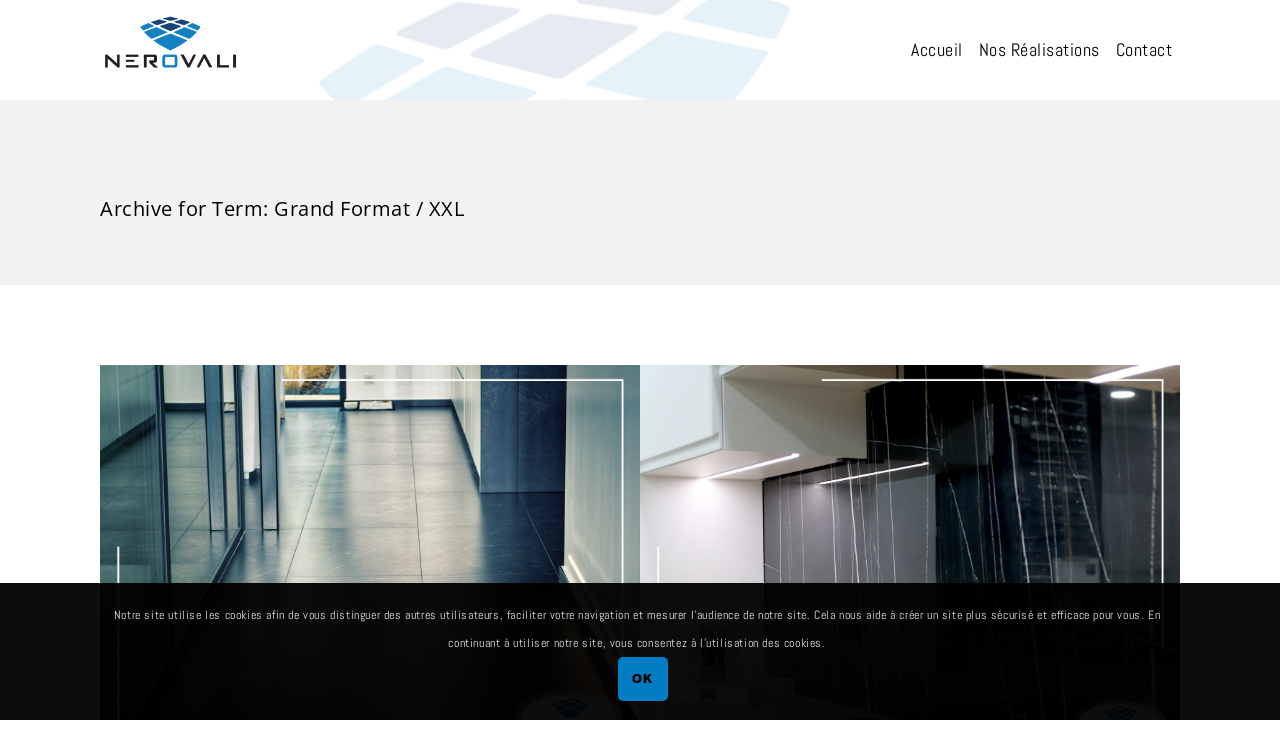

--- FILE ---
content_type: text/css
request_url: http://nerovaliconsulting.be/wp-content/themes/tilemax/style.css?ver=1.4
body_size: 399
content:
/*
Theme Name: TileMax
Theme URI: http://wedesignthemes.com/themes/floors-and-tiles/
Author: the DesignThemes team
Author URI: https://wedesignthemes.com/
Description: TileMax theme for flooring
Version: 1.4
License: GNU General Public License v2 or later
License URI: http://www.gnu.org/licenses/gpl-2.0.html
Tags: editor-style, featured-images, microformats, post-formats, rtl-language-support, sticky-post, threaded-comments, translation-ready
Text Domain: tilemax

This theme, like WordPress, is licensed under the GPL.
Use it to make something cool, have fun, and share what you've learned with others.
*/

--- FILE ---
content_type: text/css
request_url: http://nerovaliconsulting.be/wp-content/themes/tilemax/css/base.css?ver=1.4
body_size: 7661
content:

	
/* Table of Content
==================================================
	1.0  -  Reset
	1.1  -  Body
	1.2  -  Transition
	1.3  -  Headings
	1.4  -  Fonts
	1.5  -  Text elements
	1.6  -  Tables
	1.7  -  Definition List
	1.8  -  Galleries
	1.9  -  Forms
	1.10  -  Images
	1.11 -  Hr, Margin, Seperators
	1.12 - Unit Test Issue Fix
	1.13 - Default Color
	1.14 - IE9 and above override
	1.15 - Responsive*/
	
	
	/*--------------------------------------------------------------
	1.0 - Reset
	--------------------------------------------------------------*/
	html, body, div, span, applet, object, iframe, h1, h2, h3, h4, h5, h6, p, blockquote, pre, a, abbr, and, address, cite, code, del, dfn, em, img, ins, kbd, q, s, samp, small, strike, strong, sub, sup, tt, var, b, u, i, dl, dt, dd, ol, ul, li, fieldset, form, label, legend, table, caption, tbody, tfoot, thead, tr, th, td, article, aside, canvas, details, embed, figure, figcaption, footer, header, hgroup, menu, nav, output, ruby, section, summary, time, mark, audio, video, input, textarea, select { background:transparent; border:0; font-size:100%; margin:0; outline:0; padding:0; vertical-align:baseline; }
	article, aside, details, figcaption, figure, footer, header, hgroup, menu, nav, section { display:block; }
	body { line-height:1; }
	abbr[title], dfn[title] { border-bottom:1px dotted; cursor:help; }
	del { text-decoration:line-through; }
	hr { background:transparent; border:0; clear:both; color:transparent; height:1px; margin:0; padding:0; }
	mark { background-color:#ffffb3; font-style:italic }
	input, select { vertical-align:middle; }
	ins { background-color:red; color:white; text-decoration:none; }
	ol, ul { list-style:none; }
	table { border-collapse:collapse; border-spacing:0; }
	
	
	
	/*--------------------------------------------------------------
	1.1 - Body
	--------------------------------------------------------------*/
		
	body { font-weight:normal; font-size:16px; line-height:28px; }
	*, *:before, *:after { -moz-box-sizing:border-box; -webkit-box-sizing:border-box; box-sizing:border-box; }
	body, html { overflow-x:hidden; width:100%; }
	
	
	
	/*--------------------------------------------------------------
	1.2 - Transition
	--------------------------------------------------------------*/
	a, input[type="submit"], input[type="reset"], .radio-label input[type="radio"] + span:before { -webkit-transition:all 0.3s linear; -moz-transition:all 0.3s linear; -o-transition:all 0.3s linear; -ms-transition:all 0.3s linear; transition:all 0.3s linear; }
	
	
	/*--------------------------------------------------------------
	1.3 - Headings
	--------------------------------------------------------------*/

	h1{ font-size:40px; }
	h2{ font-size:34px; }
	h3{ font-size:28px; }
	h4{ font-size:24px; }
	h5{ font-size:18px; }
	h6{ font-size:16px; }
	
	h1, h2, h3, h4, h5, h6 { line-height:normal; font-weight: bold; margin-bottom:20px; }
	
	
	
	/*--------------------------------------------------------------
	1.4 - Fonts
	--------------------------------------------------------------*/

	body, input[type="text"], input[type="password"], input[type="email"], input[type="url"], input[type="tel"], input[type="number"], input[type="range"], input[type="date"], textarea, input.text, input[type="search"], select, textarea { font-family: Abel, Helvetica, Arial, sans-serif; }	
	
	h1, h2, h3, h4, h5, h6, #main-menu ul.menu > li > a, .dt-sc-counter.type1 .dt-sc-counter-number, .dt-sc-portfolio-sorting a, .dt-sc-testimonial.type1 blockquote, .entry-meta, .dt-sc-testimonial .dt-sc-testimonial-author cite, .dt-sc-pr-tb-col.minimal .dt-sc-price p, .dt-sc-pr-tb-col.minimal .dt-sc-price h6 span, .dt-sc-testimonial.special-testimonial-carousel blockquote, .dt-sc-pr-tb-col .dt-sc-tb-title, .dt-sc-pr-tb-col .dt-sc-tb-content, .dt-sc-button, .dt-sc-bar-text, input[type="submit"], input[type="reset"] { font-family: Kanit, Helvetica, Arial, sans-serif; }
	
	blockquote.type1, .dt-sc-testimonial.type5 .dt-sc-testimonial-quote blockquote, .dt-sc-testimonial.type5 .dt-sc-testimonial-author cite:before, .dt-sc-testimonial.type1 q:before, .dt-sc-testimonial.type1 q:after { font-family: Abel, Helvetica, Arial, sans-serif; }



	/*--------------------------------------------------------------
	1.5 - Text Elements
	--------------------------------------------------------------*/
	
	a { text-decoration:none; }
	a img{ border:none; }
	
	.underline a { border-bottom: 1px solid; }
	.underline.dt-sc-dark-bg a { color: #fff; }
	
	p { margin-bottom:10px; }	
	.large p { font-size: 22px; line-height: 34px; }
	
	strong{ font-weight: bold; }
	em{ font-style: italic; }
	
	address { display:block; margin:10px 0px 20px; }
	abbr {  border-bottom:1px dotted; cursor:help; }
	ins { background:#FFF9C0; }
	sub, sup { font-size:75%; position:relative; vertical-align:baseline; }
	sub { bottom: -3px; }
	sup { top: -5px; }	
	
	ul, ol, pre, code{ margin-bottom:20px; }
	pre { border: 1px solid #d1d1d1; max-width: 100%; overflow: auto; padding: 1.75em; white-space: pre-wrap; word-wrap: break-word; }
	
	ul{ list-style-type:square; list-style-position:inside; }
	ul li { padding-bottom:10px; }
	ul li ul { list-style-type:disc; padding-left:20px; margin:10px 0px 0px; }
	ul ul ul { margin-bottom:0px; list-style-type:circle; }
	
	ol ul, ol ul ul { margin-bottom: 0; }
	ol ul li:last-child, ol ul ul li:last-child { padding-bottom: 0; }
	ul ol { margin-bottom: 0; }
	ol li:last-child { padding-bottom:0; }
	ul li:last-child { padding-bottom:0; }
	
	ol{ list-style-type:decimal; list-style-position:outside; padding-left:20px; padding-top:10px; }
	ol li { padding-bottom:10px; }
	ol li ol { margin-bottom:0px; list-style-type:lower-alpha; }
	ol ol ol { margin-bottom:0px; list-style-type:lower-roman; }	
	
	blockquote { display:block; padding:0px; margin:0px; position:relative; clear:left; }
	blockquote > p { font-size:18px; line-height:30px; display:inline-block; font-style:italic; font-weight:300; border-top:2px solid; border-bottom:2px solid; padding:20px 0px; margin-bottom:10px; }
	
	blockquote.alignleft { margin-right:20px; text-align:left; width:30%; float:left; }
	blockquote.alignright { margin-left:20px; text-align:left; width:30%; float:right; }
	blockquote.aligncenter { text-align:center; }
	
	.post-edit-link, .vc_inline-link { background:rgba(0, 0, 0, 0.05); border-radius:3px; color:#000000; float:right; clear:both; margin:20px 0px 20px; line-height:24px; padding:2px 13px; font-size:12px; }
	.post-edit-link:hover, .vc_inline-link:hover { color:#ffffff; }	
	.vc_inline-link { clear:none; margin-right:10px; }
	
	.page-link { float:left; clear:both; margin:10px 0px 0px; padding:0px; }
	.page-link a { border:1px solid rgba(0, 0, 0, 0.5); color:#303030; font-weight:bold; line-height:normal; padding:7px 13px 5px; float:left; margin-right:10px; }
	.page-link a span { border:0px; color:#303030; padding:0px; margin:0px; }
	.page-link > span { border:1px solid rgba(0, 0, 0, 0.5); color:#ffffff; font-weight:bold; line-height:normal; padding:7px 13px 5px; float:left; margin-right:10px; }
	.page-link a:hover span { color:#ffffff; }
	
	
	
	/*--------------------------------------------------------------
	1.6 - Tables
	--------------------------------------------------------------*/
	
	table { border-collapse:separate; border-spacing:0; margin-bottom:20px; width:100%; clear:both; border-top:1px solid rgba(0, 0, 0, 0.1);  }
	th { color:#ffffff; border-bottom:1px solid rgba(0, 0, 0, 0.1); padding:15px; font-size:14px; line-height:normal; font-weight:600; text-transform:uppercase; text-align:center; }
	td, tbody th { border-bottom:1px solid rgba(0, 0, 0, 0.1); font-size:14px; line-height:normal; text-align:center; padding:13px 15px; }
	tbody tr:nth-child(2n+1) td { background:rgba(0, 0, 0, 0.03); }
	tbody td .dt-sc-button.small { padding:7px 14px; font-size:12px; margin:0px; }
	th a, th a:hover { color:#ffffff; }
	th a:hover { text-decoration:underline; }
	
	
	
	/*--------------------------------------------------------------
	1.7 - Definition Lists
	--------------------------------------------------------------*/
	
	dl { margin:0px 0px; }
	dl.gallery-item { margin:0px; }
	.gallery-caption { margin-bottom:10px; }
	.gallery-item img { border:10px solid rgba(0, 0, 0, 0.1) !important; }
	dt { font-weight:bold; font-size:14px; margin-bottom:10px; }
	dd { margin-bottom:20px; line-height:20px; }	
	 
	 
	 
	/*--------------------------------------------------------------
	1.8 - Galleries
	--------------------------------------------------------------*/
	
	.gallery { margin: 0 -1.1666667% 1.75em; }
	.gallery-item { display: inline-block; max-width: 33.33%; padding: 0 1.1400652% 2.2801304%; text-align: center; vertical-align: top; width: 100%;  }
	
	.gallery-columns-1 .gallery-item { max-width: 100%; }	
	.gallery-columns-2 .gallery-item { max-width: 50%; }	
	.gallery-columns-4 .gallery-item { max-width: 25%; }	
	.gallery-columns-5 .gallery-item { max-width: 20%; }	
	.gallery-columns-6 .gallery-item { max-width: 16.66%; }	
	.gallery-columns-7 .gallery-item { max-width: 14.28%; }	
	.gallery-columns-8 .gallery-item { max-width: 12.5%; }	
	.gallery-columns-9 .gallery-item { max-width: 11.11%; }
	
	.gallery-icon img { margin: 0 auto; }
	
	.gallery-caption { color: #686868; display: block; font-size: 13px; font-size: 0.8125rem; font-style: italic; line-height: 1.6153846154; 	padding-top: 0.5384615385em; }	
	.gallery-columns-6 .gallery-caption, .gallery-columns-7 .gallery-caption, .gallery-columns-8 .gallery-caption, .gallery-columns-9 .gallery-caption { display: none; }
	
	
	
	/*--------------------------------------------------------------
	1.9 - Forms
	--------------------------------------------------------------*/
	fieldset{ border:1px solid; padding:15px; margin:0 0 20px 0; }
	legend{ font-weight: bold; }
		
	input[type="text"], input[type="password"], input[type="email"], input[type="url"], input[type="tel"], input[type="number"], input[type="range"], input[type="date"], textarea, input.text, input[type="search"], select, textarea { font-size:16px; }
	
	input[type="text"], input[type="password"], input[type="email"], input[type="url"], input[type="tel"], input[type="number"], input[type="range"], input[type="date"], textarea, input.text, input[type="search"] { border:1px solid; padding: 14px 12px 13px; display:block; margin:0px; width:100%;  -webkit-appearance:none; -webkit-border-radius:0px; } 
	
	textarea { height:115px; overflow:auto; resize:none; }
	
	select { height:49px; border:1px solid; width:100%; margin:0px; padding: 10px 0px; -webkit-appearance:none; -moz-appearance:none; appearance:none; cursor:pointer; text-indent: 0.01px; text-overflow: ''; -webkit-border-radius:0px; }
	
	input[type="submit"], button, input[type="button"], input[type="reset"] { border: none; text-transform: capitalize; font-weight: bold; margin: 20px 0px 0px; font-size: 14px; padding: 16px 30px 14px; float: left; cursor: pointer; -webkit-appearance: none; }		
	.aligncenter input[type="submit"] { float:none; }
	
	.wpcf7-form-control-wrap { width: 100%; float: left; }
	.wpcf7-form-control-wrap:before { position: absolute; content: ""; display: block; width: 0; height: 2px; background: #2b2b2b; left: 0; bottom: 0; top: auto; z-index: 9; -webkit-transition:all 0.3s linear; -moz-transition:all 0.3s linear; -o-transition:all 0.3s linear; -ms-transition:all 0.3s linear; transition:all 0.3s linear; }
	.wpcf7-form-control-wrap:hover:before { width: 100%; }
	
	/*----*****---- << Moz Reset >> --****--*/
	input[type="submit"]::-moz-focus-inner { border:0; padding:0; margin-top:-1px; margin-bottom:-1px; }
	
	#searchform { clear:both; }
	
	.selection-box { position:relative; clear:both; }
	.selection-box:before, .selection-box:after { content:""; pointer-events:none; position:absolute; }
	.selection-box:before { z-index:1; right:17px; top:5px; bottom:0px; height:0px; margin:auto; border-left:7px solid transparent; border-right:7px solid transparent; border-top:7px solid; }
	.selection-box:after { width:48px; height:calc(100% - 2px); right:0px; top:1px; border-left:1px solid rgba(0, 0, 0, 0.15); border-right:1px solid rgba(0, 0, 0, 0.15); }
	.selection-box select { margin-top:0px; }

	.dt-cctv-form input, .dt-cctv-form textarea { border: none; border-bottom: 2px solid rgba(0, 0, 0, 0.15); }

	/*--------------------------------------------------------------
	1.10 - Images
	--------------------------------------------------------------*/
	
	.alignleft, img.alignleft { display:inline; float:left; margin-bottom: 10px; margin-right:20px; }
	.alignright, img.alignright { display:inline; float:right; margin-bottom: 10px; margin-left:20px; }
	.aligncenter, img.aligncenter { clear:both; display:block; margin-left:auto; margin-right:auto; text-align:center; }
	.column .aligncenter img { display:inline-block; }
	.column.aligncenter { clear:none; }
	
	.aligncenter.wpb_column { clear:none; }
	
	.alignright { text-align:right; }
	
	img.no-bottom-margin { margin-bottom:-10px; }
	
	.alignleft, .alignright, .aligncenter, .alignnone { margin:auto; }
	
	.wp-caption { border:1px solid; margin-bottom:10px; margin-top:10px; width:100%; padding:10px; text-align:center; max-width:100%; }
	.wp-caption img { display:block; margin: 0 auto;  max-width:100%; }
	.wp-caption .wp-caption-text { text-align:center; padding-top:10px; margin:0px; }
	.wp-caption.alignnone { clear:both; }
	
	.wp-caption.alignright { margin:0.375em 0 1.75em 1.75em; }
	.wp-caption.alignleft { margin:0.375em 1.75em 1.75em 0; }
	
	.column img, .vc_column_container img, .wpb_column img { max-width:100%; height:auto; display:inherit; }
	img { max-width:100%; height:auto; }


	/*--------------------------------------------------------------
	1.11 - Hr, Margin, Seperators
	--------------------------------------------------------------*/
	.dt-sc-hr-invisible-xsmall { float:left; width:100%; margin:15px 0px 0px; display:block; clear:both; }
	.dt-sc-hr-invisible-small { float:left; width:100%; margin:35px 0px 0px; display:block; clear:both; }
	.dt-sc-hr-invisible-medium { float:left; width:100%; margin:55px 0px 0px; display:block; clear:both; }
	.dt-sc-hr-invisible-large { float:left; width:100%; margin:75px 0px 0px; display:block; clear:both; }
	.dt-sc-hr-invisible-xlarge { float:left; width:100%; margin:95px 0px 0px; display:block; clear:both; }

	.dt-sc-hr-top-5 { margin-top:5px; float:left; clear:both; display:block; width:100%; }
	.dt-sc-hr-top-10 { margin-top:10px; float:left; clear:both; display:block; width:100%; }
	.dt-sc-hr-top-20 { margin-top:20px; float:left; clear:both; display:block; width:100%; }
	.dt-sc-hr-top-30 { margin-top:30px; float:left; clear:both; display:block; width:100%; }
	.dt-sc-hr-top-40 { margin-top:40px; float:left; clear:both; display:block; width:100%; }
	.dt-sc-hr-top-50 { margin-top:50px; float:left; clear:both; display:block; width:100%; }
	
	.dt-sc-small-separator { width:30px; height:2px; display:inline-block; clear:both; text-align:center; margin:15px 0px; }
	.dt-sc-small-separator.aligncenter {     margin-top: 15px; margin-bottom: 15px; margin-left: auto; margin-right: auto; display: block; }
	.dt-sc-small-separator.bottom, .dt-sc-small-separator.bottom.aligncenter { margin-top:0px; }
	
	.dt-sc-small-separator.black { background:#000000; height:3px; }
	
	.dt-sc-diamond-separator {  width:10px; height:10px; border-radius:1px; -webkit-transform:rotate(45deg); -moz-transform:rotate(45deg); -ms-transform:rotate(45deg);  transform:rotate(45deg); display:inline-block; clear:both; text-align:center; margin:10px 0px 20px; position:relative; }
	.dt-sc-diamond-separator:before, .dt-sc-diamond-separator:after { content:""; position:absolute; left:6px; top:-26px; margin:auto; height:1px; width:60px; -webkit-transform:rotate(-45deg); -moz-transform:rotate(-45deg); -ms-transform:rotate(-45deg);  transform:rotate(-45deg); }
	.dt-sc-diamond-separator:after {  left:-55px; top:35px;  }
	.dt-sc-diamond-separator.aligncenter { display:block; margin-left:auto; margin-right:auto; }
	
	.dt-sc-single-line-separator { float:left; width:100%; margin:20px 0px; display:block; clear:both; border-top:1px solid; }
	.dt-sc-single-line-dashed-separator { float:left; width:100%; margin:20px 0px; display:block; clear:both; border-top:1px dashed; }
	.dt-sc-single-line-dotted-separator { float:left; width:100%; margin:20px 0px; display:block; clear:both; border-top:1px dotted; }
	
	.dt-sc-double-border-separator { float:left; margin:-10px 0px 30px; display:block; clear:both; width:150px; height:3px; position:relative; }
	.dt-sc-double-border-separator:before { content:""; position:absolute; left:0px; bottom:-3px; height:1px; width:100%; }
	
	.aligncenter .dt-sc-double-border-separator { float:none; display:inline-block; }
	.dt-sc-double-border-separator.aligncenter { float:none; margin:auto; }
	
	.dt-sc-shadow { float:left; clear:both; margin:0px; padding:0px; background:url(../images/services-shadow.png) no-repeat; width:1168px; height:38px; }
	
	/*----*****---- << Fancy Splitter >> --****--*/
	.dt-sc-stamp-divider-down { float:left; clear:both; width:100%; margin:0px 0px -160px; padding:0px; position:relative; z-index:1; }
	.dt-sc-stamp-divider-up { float:left; clear:both; width:100%; margin:-150px 0px 0px; padding:0px; position:relative; z-index:1; -ms-transform:rotate(180deg); -webkit-transform:rotate(180deg); transform:rotate(180deg); }
	
	/*----*****---- << Arrows >> --****--*/
	.dt-sc-down-arrow, .dt-sc-up-arrow, .dt-sc-up-arrow-bottom { position:relative; }
	.dt-sc-down-arrow:before, .dt-sc-up-arrow:before, .dt-sc-up-arrow-bottom:before, .dt-sc-up-arrow-bottom:after { content:""; position:absolute; left:0px; right:0px; margin:auto; top:0px; border-left:15px solid transparent; border-right:15px solid transparent; width:0px; }
	
	.dt-sc-down-arrow:before { border-top:15px solid; }
	.dt-sc-up-arrow:before, .dt-sc-up-arrow-bottom:before { border-bottom:15px solid; top:-15px; }
	
	.dt-sc-up-arrow-bottom:before { top:inherit; bottom:0px; }
	
	.dt-sc-clear { float:none; clear:both; margin:0px; padding:0px; }

	.dt-sc-vertical-small-separator { width:1px; height:15px; display:inline-block; margin:0px 20px; }
	.dt-sc-vertical-separator { display:inline-block; margin:0px 20px; position:relative; }
	.dt-sc-vertical-separator:before { content:""; position:absolute; left:0px; top:-30px; right:0px; margin:auto; width:1px; height:50px; }
	
	/*----*****---- << Arrows >> --****--*/
	.parallax-overlay { position: absolute; top: 0; right: 0; }
	
	.right5.vc_column_container > .vc_column-inner { padding-right: 5px; }
	.right10.vc_column_container > .vc_column-inner { padding-right: 10px; }
	.right15.vc_column_container > .vc_column-inner { padding-right: 15px; }
	.right20.vc_column_container > .vc_column-inner { padding-right: 20px; }
	.right25.vc_column_container > .vc_column-inner { padding-right: 25px; }
	
	.left5.vc_column_container > .vc_column-inner { padding-left: 5px; }
	.left10.vc_column_container > .vc_column-inner { padding-left: 10px; }
	.left15.vc_column_container > .vc_column-inner { padding-left: 15px; }
	.left20.vc_column_container > .vc_column-inner { padding-left: 20px; }
	.left25.vc_column_container > .vc_column-inner { padding-left: 25px; }
	

	/*--------------------------------------------------------------
	1.12 - Unit Test
	--------------------------------------------------------------*/
	.admin-bar .is-sticky .main-header-wrapper, .header-align-left.admin-bar .is-sticky #menu-wrapper, .header-align-center.admin-bar .is-sticky #menu-wrapper { top:31px !important; }
	
	.admin-bar.overlay-header #trigger-overlay, .admin-bar.overlay-header .overlay .overlay-close, .admin-bar.left-header #toggle-sidebar { top:43px; }
	
	.comment-navigation { float: left; width: 100%; border-top: 1px solid #d1d1d1; border-bottom: 1px solid #d1d1d1; padding:10px 0px; }
	.commententries #respond { float: left; width: 100%; margin-top: 30px; }
	
	.commententries .nav-previous { float:left; }
	.commententries .nav-next { float:right; }
	.commententries .nav-previous > a:before { content: "\f104"; margin-right: 5px; font-family:fontawesome; }
	.commententries .nav-next > a:after { content: "\f105"; margin-left: 5px; font-family:fontawesome; }
	
	ul.commentlist li.pingback > p > a.comment-edit-link { text-decoration: underline; }
	.nocomments { border-top: 1px solid #ddd; clear: both; padding: 15px 0; }
	
	.says, .screen-reader-text { clip: rect(1px, 1px, 1px, 1px); height: 1px; overflow: hidden; position: absolute !important; width: 1px; word-wrap: normal !important; }
	
	.entry-meta-data p i:only-child { display:none; }
	
	.post-password-form label input { width: 50%; }
	
	.bypostauthor { }
	
	/*----*****---- <<  Prettyphoto >> ----*****----*/
	body div.pp_overlay { z-index:9999; }
	
	
	/*----*****---- <<  Ultimate Addon >> ----*****----*/
	.ubtn-ctn-center button, .ubtn-ctn-right button { float:none; }
	.flexslider .slides img { height:auto; }
	
	
	/*----*****---- <<  Visual Composer CSS >> ----*****----*/
	.page-template-tpl-onepage #primary.content-full-width { padding-bottom: 0; }
	
	.vc-no-left-padding .vc_column-inner, .vc-no-left-padding.vc_column_container .vc_column-inner { padding-left: 0; }
	.vc-no-right-padding .vc_column-inner, .vc-no-right-padding.vc_column_container .vc_column-inner { padding-right: 0; }
	
	.vc-no-padding .vc_column-inner { padding-left: 0; padding-right: 0; }
	.vc-no-margin { margin-left: 0; margin-right: 0; }
	
	.side-navigation-content .container, #primary.page-with-sidebar .container, .dt-portfolio-single-details .container { max-width:100%; width:auto; }
	
	.icon-link-title .vc_column-inner, .icon-link-title .vc_column-inner .wpb_wrapper { height:100%; width:100%; }
	
	.single-dt_doctors .vc-default-row.vc_row, .single.single-dt_chefs .vc-default-row.vc_row { margin-left: 0; }
	
	/*----*****---- <<  "Equal Height" and "Content Alignment" css override >> ----*****----*/	
	
	.vc_col-has-fill > .vc_column-inner, .vc_row-has-fill + .vc_row-full-width + .vc_row > .vc_column_container > .vc_column-inner, .vc_row-has-fill + .vc_row > .vc_column_container > .vc_column-inner, .vc_row-has-fill + .vc_vc_row > .vc_row > .vc_vc_column > .vc_column_container > .vc_column-inner, .vc_row-has-fill + .vc_vc_row_inner > .vc_row > .vc_vc_column_inner > .vc_column_container > .vc_column-inner, .vc_row-has-fill > .vc_column_container > .vc_column-inner, .vc_row-has-fill > .vc_row > .vc_vc_column > .vc_column_container > .vc_column-inner, .vc_row-has-fill > .vc_vc_column_inner > .vc_column_container > .vc_column-inner { padding-top: 0; }
	
	.vc_empty_space { clear: both; float: none; }
	.vc_custom_float { float: left; width: 100%; }
	
	.vc_row.vc_row-no-padding .wpb_column { padding-left:0px; padding-right:0px; }
	.vc_row[data-vc-full-width].dt-sc-overflow_visible { overflow:visible; }
	
	.vc_parallax.secondary-skin-bg.transparent:before { position: absolute; content: ""; display: block; top: 0; left: 0; width: 100%; height: 100%; z-index: 1; }
	
	.vc_row.vc_row-flex>.dt-sc-stretch-row-content,								
.vc_row.vc_row-flex>.dt-sc-stretch-row-content>.vc_column_container { display: -webkit-box; display: -webkit-flex; display: -ms-flexbox }								
.vc_row.vc_row-flex>.dt-sc-stretch-row-content>.vc_column_container { display: flex }								
								
.vc_row.vc_row-flex>.dt-sc-stretch-row-content>.vc_column_container>.vc_column-inner { display: -webkit-box; display: -webkit-flex; display: -ms-flexbox; -webkit-box-orient: vertical; -webkit-box-direction: normal }								
								
.vc_row.vc_row-flex>.dt-sc-stretch-row-content>.vc_column_container>.vc_column-inner { -webkit-box-flex: 1; -webkit-flex-grow: 1; -ms-flex-positive: 1; flex-grow: 1; display: flex; -webkit-flex-direction: column; -ms-flex-direction: column; flex-direction: column }								
								
@media (-ms-high-contrast: active),								
(-ms-high-contrast: none) {								
	.vc_row.vc_row-flex>.dt-sc-stretch-row-content>.vc_column_container>.vc_column-inner>* { min-height: 1em }							
}								
								
.vc_row.vc_row-o-content-top>.dt-sc-stretch-row-content>.vc_column_container>.vc_column-inner { -webkit-box-pack: start; -webkit-justify-content: flex-start; -ms-flex-pack: start; justify-content: flex-start }								
								
.vc_row.vc_row-o-content-top:not(.vc_row-o-equal-height)>.dt-sc-stretch-row-content>.vc_column_container { -webkit-box-align: start; -webkit-align-items: flex-start; -ms-flex-align: start; align-items: flex-start }								
								
.vc_row.vc_row-o-content-bottom>.dt-sc-stretch-row-content>.vc_column_container>.vc_column-inner { -webkit-box-pack: end; -webkit-justify-content: flex-end; -ms-flex-pack: end; justify-content: flex-end }								
								
.vc_row.vc_row-o-content-bottom:not(.vc_row-o-equal-height)>.dt-sc-stretch-row-content>.vc_column_container { -webkit-box-align: end; -webkit-align-items: flex-end; -ms-flex-align: end; align-items: flex-end }								
								
.vc_row.vc_row-o-content-middle>.dt-sc-stretch-row-content>.vc_column_container>.vc_column-inner { -webkit-box-pack: center; -webkit-justify-content: center; -ms-flex-pack: center; justify-content: center }								
								
.vc_row.vc_row-o-content-middle:not(.vc_row-o-equal-height)>.dt-sc-stretch-row-content>.vc_column_container { -webkit-box-align: center; -webkit-align-items: center; -ms-flex-align: center; align-items: center }								
								
.vc_row.vc_column-gap-1>.dt-sc-stretch-row-content>.vc_column_container { padding: .5px }								
.vc_row.vc_column-gap-2>.dt-sc-stretch-row-content>.vc_column_container { padding: 1px }								
.vc_row.vc_column-gap-3>.dt-sc-stretch-row-content>.vc_column_container { padding: 1.5px }								
.vc_row.vc_column-gap-4>.dt-sc-stretch-row-content>.vc_column_container { padding: 2px }								
.vc_row.vc_column-gap-5>.dt-sc-stretch-row-content>.vc_column_container { padding: 2.5px }								
.vc_row.vc_column-gap-10>.dt-sc-stretch-row-content>.vc_column_container { padding: 5px }								
.vc_row.vc_column-gap-15>.dt-sc-stretch-row-content>.vc_column_container { padding: 7.5px }								
.vc_row.vc_column-gap-20>.dt-sc-stretch-row-content>.vc_column_container { padding: 10px }								
.vc_row.vc_column-gap-25>.dt-sc-stretch-row-content>.vc_column_container { padding: 12.5px }								
.vc_row.vc_column-gap-30>.dt-sc-stretch-row-content>.vc_column_container { padding: 15px }								
.vc_row.vc_column-gap-35>.dt-sc-stretch-row-content>.vc_column_container { padding: 17.5px }								
								
.vc_row-has-fill+.vc_row-full-width+.vc_row>.dt-sc-stretch-row-content>.vc_column_container>.vc_column-inner,								
.vc_row-has-fill+.vc_row>.dt-sc-stretch-row-content>.vc_column_container>.vc_column-inner,								
.vc_row-has-fill+.vc_vc_row>.vc_row>.vc_vc_column>.dt-sc-stretch-row-content>.vc_column_container>.vc_column-inner,								
.vc_row-has-fill+.vc_vc_row_inner>.vc_row>.vc_vc_column_inner>.dt-sc-stretch-row-content>.vc_column_container>.vc_column-inner,								
.vc_row-has-fill>.dt-sc-stretch-row-content>.vc_column_container>.vc_column-inner,								
.vc_row-has-fill>.vc_row>.vc_vc_column>.dt-sc-stretch-row-content>.vc_column_container>.vc_column-inner,								
.vc_row-has-fill>.vc_vc_column_inner>.dt-sc-stretch-row-content>.vc_column_container>.vc_column-inner { padding-top: 35px }								
								
.vc_row.vc_column-gap-1>.vc_vc_column>.dt-sc-stretch-row-content>.vc_column_container,								
.vc_row.vc_column-gap-1>.vc_vc_column_inner>.dt-sc-stretch-row-content>.vc_column_container { padding-left: .5px; padding-right: .5px }								
								
.vc_row.vc_column-gap-2>.vc_vc_column>.dt-sc-stretch-row-content>.vc_column_container,								
.vc_row.vc_column-gap-2>.vc_vc_column_inner>.dt-sc-stretch-row-content>.vc_column_container { padding-left: 1px; padding-right: 1px }								
								
.vc_row.vc_column-gap-3>.vc_vc_column>.dt-sc-stretch-row-content>.vc_column_container,								
.vc_row.vc_column-gap-3>.vc_vc_column_inner>.dt-sc-stretch-row-content>.vc_column_container { padding-left: 1.5px; padding-right: 1.5px }								
								
.vc_row.vc_column-gap-4>.vc_vc_column>.dt-sc-stretch-row-content>.vc_column_container,								
.vc_row.vc_column-gap-4>.vc_vc_column_inner>.dt-sc-stretch-row-content>.vc_column_container { padding-left: 2px; padding-right: 2px }								
								
.vc_row.vc_column-gap-5>.vc_vc_column>.dt-sc-stretch-row-content>.vc_column_container,								
.vc_row.vc_column-gap-5>.vc_vc_column_inner>.dt-sc-stretch-row-content>.vc_column_container { padding-left: 2.5px; padding-right: 2.5px }								
								
.vc_row.vc_column-gap-10>.vc_vc_column>.dt-sc-stretch-row-content>.vc_column_container,								
.vc_row.vc_column-gap-10>.vc_vc_column_inner>.dt-sc-stretch-row-content>.vc_column_container { padding-left: 5px; padding-right: 5px }								
								
.vc_row.vc_column-gap-15>.vc_vc_column>.dt-sc-stretch-row-content>.vc_column_container,								
.vc_row.vc_column-gap-15>.vc_vc_column_inner>.dt-sc-stretch-row-content>.vc_column_container { padding-left: 7.5px; padding-right: 7.5px }								
								
.vc_row.vc_column-gap-20>.vc_vc_column>.dt-sc-stretch-row-content>.vc_column_container,								
.vc_row.vc_column-gap-20>.vc_vc_column_inner>.dt-sc-stretch-row-content>.vc_column_container { padding-left: 10px; padding-right: 10px }								
								
.vc_row.vc_column-gap-25>.vc_vc_column>.dt-sc-stretch-row-content>.vc_column_container,								
.vc_row.vc_column-gap-25>.vc_vc_column_inner>.dt-sc-stretch-row-content>.vc_column_container { padding-left: 12.5px; padding-right: 12.5px }								
								
.vc_row.vc_column-gap-30>.vc_vc_column>.dt-sc-stretch-row-content>.vc_column_container,								
.vc_row.vc_column-gap-30>.vc_vc_column_inner>.dt-sc-stretch-row-content>.vc_column_container { padding-left: 15px; padding-right: 15px }								
								
.vc_row.vc_column-gap-35>.vc_vc_column>.dt-sc-stretch-row-content>.vc_column_container,								
.vc_row.vc_column-gap-35>.vc_vc_column_inner>.dt-sc-stretch-row-content>.vc_column_container { padding-left: 17.5px; padding-right: 17.5px }								
								
.vc_row.vc_row-flex>.vc_vc_column>.dt-sc-stretch-row-content>.vc_column_container,								
.vc_row.vc_row-flex>.vc_vc_column_inner>.dt-sc-stretch-row-content>.vc_column_container { display: -webkit-box; display: -webkit-flex; display: -ms-flexbox; display: flex; width: 100% }								
								
.vc_row.vc_row-flex>.vc_vc_column>.dt-sc-stretch-row-content>.vc_column_container>.vc_column-inner,								
.vc_row.vc_row-flex>.vc_vc_column_inner>.dt-sc-stretch-row-content>.vc_column_container>.vc_column-inner { -webkit-box-flex: 1; -webkit-flex-grow: 1; -ms-flex-positive: 1; flex-grow: 1; display: -webkit-box; display: -webkit-flex; display: -ms-flexbox; display: flex; -webkit-box-orient: vertical; -webkit-box-direction: normal; webkit-flex-direction: column; ms-flex-direction: column; flex-direction: column }								
								
.vc_row.vc_row-o-equal-height>.dt-sc-stretch-row-content>.vc_column_container { -webkit-box-align: stretch; -webkit-align-items: stretch; -ms-flex-align: stretch; align-items: stretch }								
								
.vc_row.vc_row-o-content-top>.vc_vc_column>.dt-sc-stretch-row-content>.vc_column_container>.vc_column-inner,								
.vc_row.vc_row-o-content-top>.vc_vc_column_inner>.dt-sc-stretch-row-content>.vc_column_container>.vc_column-inner { -webkit-box-pack: start; -webkit-justify-content: flex-start; -ms-flex-pack: start; justify-content: flex-start }								
.vc_row.vc_row-o-content-top:not(.vc_row-o-equal-height)>.vc_vc_column>.dt-sc-stretch-row-content>.vc_column_container,								
.vc_row.vc_row-o-content-top:not(.vc_row-o-equal-height)>.vc_vc_column_inner>.dt-sc-stretch-row-content>.vc_column_container { -webkit-box-align: start; -webkit-align-items: flex-start; -ms-flex-align: start; align-items: flex-start }								
								
.vc_row.vc_row-o-content-bottom>.vc_vc_column>.dt-sc-stretch-row-content>.vc_column_container>.vc_column-inner,								
.vc_row.vc_row-o-content-bottom>.vc_vc_column_inner>.dt-sc-stretch-row-content>.vc_column_container>.vc_column-inner { -webkit-box-pack: end; -webkit-justify-content: flex-end; -ms-flex-pack: end; justify-content: flex-end }								

.vc_row.vc_row-o-content-bottom:not(.vc_row-o-equal-height)>.vc_vc_column>.dt-sc-stretch-row-content>.vc_column_container,
.vc_row.vc_row-o-content-bottom:not(.vc_row-o-equal-height)>.vc_vc_column_inner>.dt-sc-stretch-row-content>.vc_column_container { -webkit-box-align: end; -webkit-align-items: flex-end; -ms-flex-align: end; align-items: flex-end }

.vc_row.vc_row-o-content-middle>.vc_vc_column>.dt-sc-stretch-row-content>.vc_column_container>.vc_column-inner,
.vc_row.vc_row-o-content-middle>.vc_vc_column_inner>.dt-sc-stretch-row-content>.vc_column_container>.vc_column-inner { -webkit-box-pack: center; -webkit-justify-content: center; -ms-flex-pack: center; justify-content: center }

.vc_row.vc_row-o-content-middle:not(.vc_row-o-equal-height)>.vc_vc_column>.dt-sc-stretch-row-content>.vc_column_container,
.vc_row.vc_row-o-content-middle:not(.vc_row-o-equal-height)>.vc_vc_column_inner>.dt-sc-stretch-row-content>.vc_column_container { -webkit-box-align: center; -webkit-align-items: center; -ms-flex-align: center; align-items: center }	

/*------> Privacy Policy Start<-----*/
.dt-privacy-wrapper {clear: both; padding-top: 10px;font-size: initial;}
.dt-privacy-wrapper > input {margin-right: 10px; margin-top: -1px;}
.dt-sc-newsletter-section.type5 .dt-privacy-wrapper { position: relative; top: -25px; font-size: 16px;}
.dt-sc-dark-bg  label{ color:#FFFFFF;}

.widget .dt-sc-newsletter-section.type2 .dt-privacy-wrapper{ position:absolute;}
.dt-sc-newsletter-section.type1 form label{ color:#FFFFFF;}
.dt-sc-newsletter-section.type1 form a:hover{ color:#FFFFFF;}
.dt-sc-newsletter-section.type7 .dt-sc-subscribe-frm input[type="submit"]:hover { background-color: transparent !important; }
.dt-sc-newsletter-section.type7 .dt-sc-subscribe-frm:before { top:20px; }

/*------> Comment  Privatepolicy Start<-----*/
.comment-form-cookies-consent input, .comment-form-dt-privatepolicy input{top: -2px; position: relative;}
.comment-form-cookies-consent label{ margin-left:10px;}
.comment-form-dt-privatepolicy label{ margin-left:5px;}
.dt-sc-newsletter-section.type1 h2{      padding: 52px 0px; font-size: 36px; }
/*------> Privacy Policy End<-----*/


	/*--------------------------------------------------------------
	1.13 - Default Color
	--------------------------------------------------------------*/
	body, h1, h2, h3, h4, h5, h6, a:hover, h1 a, h2 a, h3 a, h4 a, h5 a, h6 a { color:#666666; }	
	
	.dt-sc-dark-bg, .dt-sc-dark-bg h1, .dt-sc-dark-bg h2, .dt-sc-dark-bg h3, .dt-sc-dark-bg h4, .dt-sc-dark-bg h5, .dt-sc-dark-bg h6,
	.dt-sc-dark-bg .dt-sc-title.with-right-border-decor > h1:first-child,
	.dt-sc-dark-bg .dt-sc-title.with-right-border-decor > h2:first-child,
	.dt-sc-dark-bg .dt-sc-title.with-right-border-decor > h3:first-child,
	.dt-sc-dark-bg .dt-sc-title.with-right-border-decor > h4:first-child,
	.dt-sc-dark-bg .dt-sc-title.with-right-border-decor > h5:first-child,
	.dt-sc-dark-bg .dt-sc-title.with-right-border-decor > h6:first-child { color:#ffffff; }
	.dt-sc-dark-bg { border-color:#ffffff; }

	.wp-caption { background:rgba(0, 0, 0, 0.02); border-color:rgba(0, 0, 0, 0.07); }
	.dt-sc-dark-bg .wp-caption { background:rgba(255, 255, 255, 0.15); border-color:rgba(255, 255, 255, 0.05); }
	
	abbr { border-color:#222222; }
	ins { color:#666666; }
	label { color: #2b2b2b; letter-spacing: 0.2px; }
	input[type="text"], input[type="password"], input[type="email"], input[type="url"], input[type="tel"], input[type="number"], input[type="range"], input[type="date"], textarea, input.text, input[type="search"], textarea { color: #b4aab4; }
	
	select, .form-calender-icon input[type="text"] { color: #b4aab4; }
	.form-calender-icon input[type="text"],
	.selection-box select { padding-left: 10px; padding-right: 50px; }
	
	::-webkit-input-placeholder { /* Chrome/Opera/Safari */
	  color: #666666;
	}
	::-moz-placeholder { /* Firefox 19+ */
	  color: #666666;
	}
	:-ms-input-placeholder { /* IE 10+ */
	  color: #666666;
	}
	:-moz-placeholder { /* Firefox 18- */
	  color: #666666;
	}

	input[type="text"]::-moz-input-placeholder, input[type="text"]::-webkit-input-placeholder { color: #666666; }
	input[type="submit"], input[type="reset"], button, input[type="button"] { color:#ffffff; }
	
	label span.required { color:#ff0000; }
	
	
	/*input[type="text"], input[type="password"], input[type="email"], input[type="url"], input[type="tel"], input[type="number"], input[type="range"], input[type="date"], textarea, input.text, input[type="search"], textarea, select, .selection-box:after, .selection-box select { background:#ffffff; }*/
	
	fieldset { border-color:rgba(0, 0, 0, 0.2); }
	.dt-sc-dark-bg fieldset { border-color:rgba(255, 255, 255, 0.2); }
	
	input[type="text"], input[type="password"], input[type="email"], input[type="url"], input[type="tel"], input[type="number"], input[type="range"], input[type="date"], textarea, input.text, input[type="search"], select { border-color:rgba(0, 0, 0, 0.15); }

	input[type="text"]:focus, input[type="password"]:focus, input[type="email"]:focus, input[type="url"]:focus, input[type="tel"]:focus, input[type="number"]:focus, input[type="range"]:focus, input[type="date"]:focus, textarea:focus, input.text:focus, input[type="search"]:focus { border-color: #2b2b2b; }
	
	
	.selection-box:before { border-top-color:#666666; }
	/*.selection-box:after { border-right-color:rgba(0, 0, 0, 0.15); }
	.selection-box:after { border-left-color:rgba(0, 0, 0, 0.15); }*/
	
	/*----*****---- << Separated >> --****--*/
	.dt-sc-dark-bg .dt-sc-skin-highlight .dt-sc-small-separator, .dt-sc-dark-bg .dt-sc-vertical-small-separator { background:#ffffff; }
	
	.dt-sc-single-line-separator { border-top-color:rgba(0, 0, 0, 0.2); }
	.dt-sc-down-arrow:before { border-top-color:#ffffff; }
	.dt-sc-up-arrow-bottom:before { border-bottom-color:#ffffff; }
	.dt-sc-dark-bg .dt-sc-single-line-separator { border-color:rgba(255, 255, 255, 0.2); }
	
	.dt-sc-diamond-separator:before, .dt-sc-diamond-separator:after { background:rgba(0, 0, 0, 0.1); }
	.dt-sc-dark-bg .dt-sc-diamond-separator:before, .dt-sc-dark-bg .dt-sc-diamond-separator:after { background:rgba(255, 255, 255, 0.2); } 
	
	.dt-sc-vertical-separator:before { background:rgba(0, 0, 0, 0.2); }
	/*.dt-sc-dark-bg .dt-sc-vertical-separator:before { background:rgba(255, 255, 255, 0.2); } */
	
	.dt-sc-double-border-separator, .dt-sc-double-border-separator:before { background:#000000; }
	
	
	
	/*--------------------------------------------------------------
	1.14 - IE9 and above override
	--------------------------------------------------------------*/
	@media screen and (min-width:0\0) { 
	
		.selection-box:before, .selection-box:after { background:none; border:none; }
		.selection-box select { padding-right:15px; position:relative; }
		
	}
	
	
	/*--------------------------------------------------------------
	1.15 - Responsive
	--------------------------------------------------------------*/
	/* Note: Design for a width of 960px */	
    @media only screen and (min-width:992px) and (max-width:1199px) {

		/*----*****---- << Plumber >> --****--*/
		.dt-sc-shadow { width:100%; background-size:100%; }
	
	}
	
	/* Note: Design for a width of 768px */
    @media only screen and (min-width:768px) and (max-width:991px) {
		
		.dt-sc-shadow { width:100%; background-size:100%; }
	
	}
	
	/*----*****---- << Mobile (Landscape) >> ----*****----*/	
	
	/* Common Styles for the devices below 767px width */
	@media only screen and (max-width: 767px) {
		
		.dt-sc-shadow { width:100%; background-size:100%; }
		
	}
	
	/*----*****---- << Mobile (Landscape) >> ----*****----*/
    /* Note: Design for a width of 480px */
    @media only screen and (min-width: 480px) and (max-width: 767px) {
		
		th, td, tbody th { font-size: 12px; }
	
	}
	
	@media only screen and (max-width: 479px) {
		.commententries .nav-previous, .commententries .nav-next { width:100%; text-align:center; }
		
		/*----*****---- << PrettyPhoto >> --****--*/
		.pp_pic_holder { width: 90% !important; left: 5% !important; overflow: hidden; }		
		.pp_content { width: 98%!important; height: auto!important; }
		.pp_fade { width: 100%!important; height: 100%!important; }			
		a.pp_expand, a.pp_contract, .pp_hoverContainer, .pp_gallery { display: none!important; }			
		#pp_full_res img { width: 100%!important; height: auto!important; }
		.pp_details { width:100%!important; position:static!important; min-height:25px; }
		.pp_details a.pp_close{ right:25px; }
		div.pp_default .pp_content_container .pp_details { margin-top:15px; }
		
		/*----*****---- << Tooltip >> --****--*/
		#tiptip_content { font-size: 11px; }
		
	}
	
	/* Mobile Portrait Size to Mobile Landscape Size (devices and browsers) */
	@media only screen and (min-width: 320px) and (max-width: 479px) {
		
		/*----*****---- << Miscellaneous >> --****--*/
		th, td, tbody th { font-size: 10px; }
		th { padding: 10px 6px; }
		td, tbody th { padding: 13px 6px; }
	
	}
	
	
	/* Mobile Portrait Size to Mobile Landscape Size (devices and browsers) */
	@media only screen and (max-width: 319px) {
				
		h2 { font-size: 22px; }
		
		th, td, tbody th { font-size: 8px; }
		th { padding: 12px 0; }
		td, tbody th { padding: 10px 0; }
		
	}

--- FILE ---
content_type: text/css
request_url: http://nerovaliconsulting.be/wp-content/themes/tilemax/css/cookieconsent.css?ver=1.4
body_size: 1193
content:
/* ======================================================================================================================================================
#Cookie Consent
====================================================================================================================================================== */

.dt-cookie-consent {
	width: 100%;
	position: fixed;
	background-color: rgba(0,0,0,0.85);
	z-index: 999;
	color: rgba(255,255,255,0.9);
	padding: 1.1em;
	text-align: center;
	opacity: 1;
	visibility: visible;
	transition: all 0.3s ease-in-out;
	overflow: hidden;
}

.dt-cookie-consent .container{
	float: none !important;
	padding: 0 !important;
}

.dt-cookie-consent a.dt_cookie_infolink,
.dt-cookie-consent p,
.dt-cookie-consent .dt-sc-button{
	display: inline-block;
	vertical-align: middle;
	font-size: 12px;
	letter-spacing: 0.05em;
}

.dt-cookie-consent a.dt_cookie_infolink{
	color: inherit;
}

.dt-cookie-consent p{
	margin: 0;
}

.dt-cookie-consent a.dt_cookie_infolink,
.dt-cookie-consent p{
	margin-right: 0.5em;
}

.dt-cookie-consent .dt-sc-button{
	cursor: pointer;
	display: inline-block;
	background-color: #fff;
	border:2px solid transparent;
	color: #000;
	padding: 1.1em;
	min-width: 80px;
	border-radius: 3px;
	text-decoration: none;
	transition: all 0.3s ease-in;
	line-height: 1;
	white-space: nowrap;
	margin:0 0 0 6px;
}

.dt-cookiemessage-bottom{
	bottom: 0;
	left: 0;
}

.dt-cookiemessage-top{
	top: 0;
	left: 0;
}

.dt-cookiemessage-top-left,
.dt-cookiemessage-bottom-left,
.dt-cookiemessage-top-right,
.dt-cookiemessage-bottom-right{
	width: 25%;
}

.dt-cookiemessage-top-left a.dt_cookie_infolink,
.dt-cookiemessage-bottom-left a.dt_cookie_infolink,
.dt-cookiemessage-top-right a.dt_cookie_infolink,
.dt-cookiemessage-bottom-right a.dt_cookie_infolink,
.dt-cookiemessage-top-left p,
.dt-cookiemessage-bottom-left p,
.dt-cookiemessage-top-right p,
.dt-cookiemessage-bottom-right p {
	display: block;
	margin-right: 0;
}

.dt-cookiemessage-top-left .dt-cookie-consent-button,
.dt-cookiemessage-bottom-left .dt-cookie-consent-button,
.dt-cookiemessage-top-right .dt-cookie-consent-button,
.dt-cookiemessage-bottom-right .dt-cookie-consent-button{
	margin: 0.5em;
}

.dt-cookiemessage-bottom-right{
	bottom: 30px;
	right: 30px;
}

.dt-cookiemessage-top-right{
	top: 30px;
	right: 30px;
}

.dt-cookiemessage-bottom-left{
	bottom: 30px;
	left: 30px;
}

.dt-cookiemessage-top-left{
	top: 30px;
	left: 30px;
}

.dt-cookie-consent.cookiebar-hidden{
	opacity: 0;
	visibility: hidden;
}

.dt-cookiemessage-top.cookiebar-hidden {
	transform: translateY(-110%);
}

.dt-cookiemessage-bottom.cookiebar-hidden {
	transform: translateY(110%);
}

.dt-cookiemessage-bottom-left.cookiebar-hidden,
.dt-cookiemessage-top-left.cookiebar-hidden {
	transform: translateX(-110%);
}

.dt-cookiemessage-bottom-right.cookiebar-hidden,
.dt-cookiemessage-top-right.cookiebar-hidden {
	transform: translateX(110%);
}

.dt-cookie-consent.dt-cookiemessage-bottom.cookiebar-hidden{
	bottom: -50px;
}

body.admin-bar .dt-cookiemessage-top,
body.admin-bar .dt-cookiemessage-top-right,
body.admin-bar .dt-cookiemessage-top-left
{
	margin-top: 32px;
}

.dt-inline-modal {
	background-color:#fff; 
    padding: 20px;
    border-radius: 4px;
    min-width: 250px;
    max-width: 800px;
    margin: 0 auto;
    position: relative;
    /*display: none;*/
    -webkit-transition: opacity 0.2s ease-in-out;
	transition: 		opacity 0.2s ease-in-out;
	/*opacity: 0;*/
}

.dt-inline-modal .dt-sc-tabs-vertical-container { float: none; }

.dt-popup .dt-inline-modal{
	display:block;
	opacity: 1;
}

.dt-popup.mfp-removing .dt-inline-modal{
	opacity: 0;
}

.dt-popup .dt-inline-modal .mfp-close{
	right: 18px;
	top:18px;
}

.dt-popup .dt-inline-modal .mfp-close:hover{
    border: 2px solid #e1e0e0;
}

.dt-popup .dt-inline-modal .tabcontainer{
	min-height: 320px;
}

.dt-popup .dt-inline-modal .tab{
	    padding: 20px 16px;
	    font-size: 14px;
    font-weight: bold;
}

.dt-popup .dt-inline-modal > .dt-special-heading{padding-right:40px;}


.dt-cookie-consent { background-color: rgba(0,0,0,0.95); padding-left: 0; padding-right: 0; }
.dt-cookie-consent .dt-sc-button { /*color: #fff; */}

.dt-cookie-consent .dt-sc-button { font-size: 14px; line-height: 40px; padding-top: 0; padding-bottom: 0; border-radius: 5px; }
.dt-cookie-consent .dt-sc-button.dt-cookie-close-bar {  min-width: 50px; padding:0px 10px; }


@media only screen and (max-width:991px) {

	.dt-cookie-consent .dt_cookie_text { margin-bottom: 10px; margin-right: 0; width: 100%; }
	.dt-cookie-consent .dt_cookie_text ~ .dt-cookie-consent-button { margin-left: 0; margin-top: 6px; }
	.dt-cookie-consent .dt_cookie_text ~ .dt-cookie-consent-button ~ .dt-cookie-consent-button { margin-left: 6px; }

}

--- FILE ---
content_type: application/javascript
request_url: http://nerovaliconsulting.be/wp-content/uploads/grid-kit/scripts.js?ver=6.1.9
body_size: 489
content:

/* >>>GKIT-1->>>*/

/* <<<GKIT-1-<<<*/

/* >>>GKIT-2->>>*/

/* <<<GKIT-2-<<<*/

/* >>>GKIT-3->>>*/

/* <<<GKIT-3-<<<*/

/* >>>GKIT-4->>>*/

/* <<<GKIT-4-<<<*/

/* >>>GKIT-5->>>*/

/* <<<GKIT-5-<<<*/

/* >>>GKIT-6->>>*/

/* <<<GKIT-6-<<<*/

/* >>>GKIT-7->>>*/

/* <<<GKIT-7-<<<*/

/* >>>GKIT-8->>>*/

/* <<<GKIT-8-<<<*/

/* >>>GKIT-9->>>*/

/* <<<GKIT-9-<<<*/

/* >>>GKIT-10->>>*/

/* <<<GKIT-10-<<<*/

/* >>>GKIT-11->>>*/

/* <<<GKIT-11-<<<*/

/* >>>GKIT-12->>>*/

/* <<<GKIT-12-<<<*/

/* >>>GKIT-13->>>*/

/* <<<GKIT-13-<<<*/

/* >>>GKIT-14->>>*/

/* <<<GKIT-14-<<<*/

/* >>>GKIT-15->>>*/

/* <<<GKIT-15-<<<*/

/* >>>GKIT-16->>>*/

/* <<<GKIT-16-<<<*/

/* >>>GKIT-17->>>*/

/* <<<GKIT-17-<<<*/

/* >>>GKIT-18->>>*/

/* <<<GKIT-18-<<<*/

/* >>>GKIT-19->>>*/

/* <<<GKIT-19-<<<*/

/* >>>GKIT-20->>>*/

/* <<<GKIT-20-<<<*/

/* >>>GKIT-21->>>*/

/* <<<GKIT-21-<<<*/

/* >>>GKIT-22->>>*/

/* <<<GKIT-22-<<<*/

/* >>>GKIT-23->>>*/

/* <<<GKIT-23-<<<*/

/* >>>GKIT-24->>>*/

/* <<<GKIT-24-<<<*/

/* >>>GKIT-25->>>*/

/* <<<GKIT-25-<<<*/

/* >>>GKIT-26->>>*/

/* <<<GKIT-26-<<<*/

/* >>>GKIT-27->>>*/

/* <<<GKIT-27-<<<*/

/* >>>GKIT-28->>>*/

/* <<<GKIT-28-<<<*/

/* >>>GKIT-29->>>*/

/* <<<GKIT-29-<<<*/

/* >>>GKIT-30->>>*/

/* <<<GKIT-30-<<<*/

/* >>>GKIT-31->>>*/

/* <<<GKIT-31-<<<*/

/* >>>GKIT-32->>>*/

/* <<<GKIT-32-<<<*/

/* >>>GKIT-33->>>*/

/* <<<GKIT-33-<<<*/

/* >>>GKIT-34->>>*/

/* <<<GKIT-34-<<<*/

/* >>>GKIT-35->>>*/

/* <<<GKIT-35-<<<*/

/* >>>GKIT-36->>>*/

/* <<<GKIT-36-<<<*/

/* >>>GKIT-37->>>*/

/* <<<GKIT-37-<<<*/

/* >>>GKIT-38->>>*/

/* <<<GKIT-38-<<<*/

/* >>>GKIT-39->>>*/

/* <<<GKIT-39-<<<*/

/* >>>GKIT-40->>>*/

/* <<<GKIT-40-<<<*/

/* >>>GKIT-41->>>*/

/* <<<GKIT-41-<<<*/

/* >>>GKIT-42->>>*/

/* <<<GKIT-42-<<<*/

/* >>>GKIT-43->>>*/

/* <<<GKIT-43-<<<*/

/* >>>GKIT-44->>>*/

/* <<<GKIT-44-<<<*/

/* >>>GKIT-45->>>*/

/* <<<GKIT-45-<<<*/

/* >>>GKIT-46->>>*/

/* <<<GKIT-46-<<<*/

/* >>>GKIT-47->>>*/

/* <<<GKIT-47-<<<*/

/* >>>GKIT-48->>>*/

/* <<<GKIT-48-<<<*/

/* >>>GKIT-49->>>*/

/* <<<GKIT-49-<<<*/

/* >>>GKIT-50->>>*/

/* <<<GKIT-50-<<<*/

/* >>>GKIT-51->>>*/

/* <<<GKIT-51-<<<*/

/* >>>GKIT-52->>>*/

/* <<<GKIT-52-<<<*/

/* >>>GKIT-53->>>*/

/* <<<GKIT-53-<<<*/

/* >>>GKIT-54->>>*/

/* <<<GKIT-54-<<<*/

/* >>>GKIT-55->>>*/

/* <<<GKIT-55-<<<*/

/* >>>GKIT-56->>>*/

/* <<<GKIT-56-<<<*/

/* >>>GKIT-57->>>*/

/* <<<GKIT-57-<<<*/

/* >>>GKIT-58->>>*/

/* <<<GKIT-58-<<<*/

/* >>>GKIT-59->>>*/

/* <<<GKIT-59-<<<*/

/* >>>GKIT-60->>>*/

/* <<<GKIT-60-<<<*/

/* >>>GKIT-61->>>*/

/* <<<GKIT-61-<<<*/

/* >>>GKIT-62->>>*/

/* <<<GKIT-62-<<<*/

/* >>>GKIT-63->>>*/

/* <<<GKIT-63-<<<*/

/* >>>GKIT-64->>>*/

/* <<<GKIT-64-<<<*/

/* >>>GKIT-65->>>*/

/* <<<GKIT-65-<<<*/

/* >>>GKIT-66->>>*/

/* <<<GKIT-66-<<<*/

/* >>>GKIT-67->>>*/

/* <<<GKIT-67-<<<*/

/* >>>GKIT-68->>>*/

/* <<<GKIT-68-<<<*/

/* >>>GKIT-69->>>*/

/* <<<GKIT-69-<<<*/

/* >>>GKIT-70->>>*/

/* <<<GKIT-70-<<<*/

/* >>>GKIT-71->>>*/

/* <<<GKIT-71-<<<*/

/* >>>GKIT-72->>>*/

/* <<<GKIT-72-<<<*/

/* >>>GKIT-73->>>*/

/* <<<GKIT-73-<<<*/

/* >>>GKIT-74->>>*/

/* <<<GKIT-74-<<<*/

/* >>>GKIT-75->>>*/

/* <<<GKIT-75-<<<*/

/* >>>GKIT-76->>>*/

/* <<<GKIT-76-<<<*/

/* >>>GKIT-77->>>*/

/* <<<GKIT-77-<<<*/

/* >>>GKIT-78->>>*/

/* <<<GKIT-78-<<<*/

/* >>>GKIT-79->>>*/

/* <<<GKIT-79-<<<*/

/* >>>GKIT-80->>>*/

/* <<<GKIT-80-<<<*/

/* >>>GKIT-81->>>*/

/* <<<GKIT-81-<<<*/

/* >>>GKIT-82->>>*/

/* <<<GKIT-82-<<<*/

/* >>>GKIT-83->>>*/

/* <<<GKIT-83-<<<*/

/* >>>GKIT-84->>>*/

/* <<<GKIT-84-<<<*/

/* >>>GKIT-85->>>*/

/* <<<GKIT-85-<<<*/

/* >>>GKIT-86->>>*/

/* <<<GKIT-86-<<<*/

/* >>>GKIT-87->>>*/

/* <<<GKIT-87-<<<*/

/* >>>GKIT-88->>>*/

/* <<<GKIT-88-<<<*/

/* >>>GKIT-89->>>*/

/* <<<GKIT-89-<<<*/

/* >>>GKIT-90->>>*/

/* <<<GKIT-90-<<<*/

/* >>>GKIT-91->>>*//* <<<GKIT-91-<<<*/

/* >>>GKIT-97->>>*//* <<<GKIT-97-<<<*/

/* >>>GKIT-99->>>*/

/* <<<GKIT-99-<<<*/

/* >>>GKIT-100->>>*/

/* <<<GKIT-100-<<<*/

/* >>>GKIT-101->>>*/

/* <<<GKIT-101-<<<*/

/* >>>GKIT-102->>>*/

/* <<<GKIT-102-<<<*/

/* >>>GKIT-103->>>*/

/* <<<GKIT-103-<<<*/

/* >>>GKIT-104->>>*/

/* <<<GKIT-104-<<<*/

/* >>>GKIT-105->>>*/

/* <<<GKIT-105-<<<*/

/* >>>GKIT-106->>>*/

/* <<<GKIT-106-<<<*/
